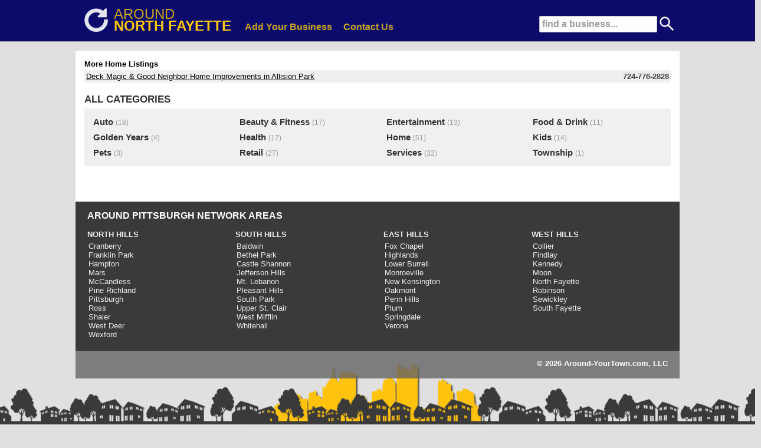

--- FILE ---
content_type: text/html; charset=UTF-8
request_url: https://around-northfayette.com/category/home/basment-remodeling
body_size: 13228
content:
<!DOCTYPE HTML PUBLIC "-//W3C//DTD HTML 4.01 Transitional//EN">
<HTML>
<HEAD>
	<TITLE>Basment Remodeling in North Fayette</TITLE>
	<META NAME="Description" CONTENT="Basment Remodeling business listings in North Fayette">
	<META NAME="Keywords" CONTENT="Home, Basment Remodeling, North Fayette, North Fayette business listings">
	<meta http-equiv="Content-Type" content="text/html; charset=iso-8859-1">
	<meta name="copyright" content="https://around-northfayette.com/" />
	<meta name="viewport" content="width=device-width, initial-scale=1, maximum-scale=1">
	<link rel="stylesheet" href="/inc/templates/grid.min.css" type="text/css">
	<link rel="stylesheet" href="/inc/templates/_style.css" type="text/css">
	<link rel="shortcut icon" HREF="/images/site/favicon.ico">
	<script src="/inc/templates/jquery-1.11.2.min.js" type="text/javascript"></script>
	<script src="/inc/templates/jquery-ui/jquery-ui.min.js" type="text/javascript"></script>
	<script src="/inc/templates/javascript.js" type="text/javascript"></script>
	<script type="text/javascript" src="//s7.addthis.com/js/300/addthis_widget.js#pubid=ra-550b31bb4677fde3" async="async"></script>

	<link rel="stylesheet" href="/inc/templates/jquery-ui/jquery-ui.min.css" />
	<link rel="stylesheet" href="/inc/templates/jquery-ui/jquery-ui.theme.css" />
<script>
  (function(i,s,o,g,r,a,m){i['GoogleAnalyticsObject']=r;i[r]=i[r]||function(){
  (i[r].q=i[r].q||[]).push(arguments)},i[r].l=1*new Date();a=s.createElement(o),
  m=s.getElementsByTagName(o)[0];a.async=1;a.src=g;m.parentNode.insertBefore(a,m)
  })(window,document,'script','https://www.google-analytics.com/analytics.js','ga');

  ga('create', 'UA-23626757-7', 'auto');
  ga('send', 'pageview');

</script>
</HEAD>
<BODY>
	<div id="site-top" style='background:#010066;'>
		<center>
		<div id="top-container">
			<div id="top-search">
		                        <form action='/search' method='POST'>
        		                        <input type='text' name='q' size='18' value='find a business...' id='top-search-input' onclick="javascript: this.value = ''"/>
						<input type='image' src='/images/site/search-icon-white.png' width=24 height=24 style='margin:0 0 -6px 0;'>
	                	        </form>
			</div>
			<div id="top-search-mobile">
				<a href="#"><img src='/images/site/search-icon.png' width=50 height=50 border=0></a>
			</div>
			<div style="float:left;margin: -5px -40px 0 10px;white-space: nowrap;">
				<div style="float:left;margin:4px 0 0 0;opacity: 0.9;"><a  href="https://around-northfayette.com/"><img src="/images/site/around_white.png" height=40 width=40 border=0></a></div>
				<div style="text-align:left;">
					<div style="float:left;margin:0 0 0 10px;">
						<a style='text-decoration:none;' href="https://around-northfayette.com/"><span style='font-size:1.8em;color:#FEC600;opacity: 0.8;'>AROUND</span></a>
					</div>
					<div style="float:left;margin:-8px 0 0 10px;">
						<a style='text-decoration:none;' href="https://around-northfayette.com/"><span style='font-size:1.8em;font-weight:bold;color:#FEC600;'>NORTH FAYETTE</span></a>
					</div>
				</div>
			</div>
			<div style="text-align:left;">
				<span id='big-nav'>
					<span id="nav"><a style='color:#FEC600;' href="https://around-northfayette.com/sign-up">Add Your Business</a></span>
					<span id="nav"><a style='color:#FEC600;' href="https://around-northfayette.com/contact">Contact Us</a></span>
				</span>
			</div>
			<div id='top-menu-mobile'><a href="#"><img src='/images/site/menu-icon.png' width=50 height=50 border=0></a></div>
		</div>
		</center>
	</div>
	<div id="site-top-mobile" style='background:#010066;'>
			<div id="top-search-mobile">
				<a href="#" onClick="toggle_visibility('mobile-search');"><img src='/images/site/search-icon.png' width=50 height=50 border=0></a>
			</div>
			<div id="top-menu-mobile">
				<a href="#" onClick="toggle_visibility('mobile-nav');"><img src='/images/site/menu-icon.png' width=50 height=50 border=0></a>
			</div>
			<div id="site-name-mobile">
				<a style='text-decoration:none;' href="https://around-northfayette.com/"><span style='font-size:1.3em;color:#FEC600;opacity: 0.8;'>AROUND</span><span style='font-size:1.3em;font-weight:bold;color:#FEC600;'>NORTH FAYETTE</span></a>
			</div>
	</div>
	<div id="mobile-nav">
			<div id="mobile-nav-item">
				<a href="https://around-northfayette.com/">home</a>
			</div>
			<div id="mobile-nav-item">
				<a href="/sign-up/">add business</a>
			</div>
			<div id="mobile-nav-item">
				<a href="/contact/">contact us</a>
			</div>
	</div>
	<div id="mobile-search">
		                        <form action='/search' method='POST'>
        		                        <input type='text' name='q' size='24' value='find a business...' id='text' onclick="javascript: this.value = ''"/>
                		                <input type='submit' id='submit' name='search' value='Go'>
	                	        </form>
	</div>
	<div id="main-wrapper">
		<div id='body-content'>
			
			<div><b>More Home Listings</b></div>
			
		                        <div style='margin: 3px 0 3px 0;background-color:#EFEFEF;padding:3px;'>
		                        <table width='100%' cellpadding=0 cellspacing=0 border=0>
		                        <tr>
		                        <td align='left' valign='top'><a href='/listing/10197/deck-magic-and-good-neighbor-home-improvements' style='font-size:1em;'>Deck Magic & Good Neighbor Home Improvements in Allision Park</a></td>
		                        <td align='right' valign='top' nowrap><span style='font-size:1em;font-weight:bold;color:#444444;'>724-776-2828</span></td>
		                        </tr>
		                        </table>
		                        </div>
				
		
			<br />
			<div id='section-title'>ALL CATEGORIES</div>
	                <div id='section-box'>
		<div class='row'>
			
			<div class='span3'>
				<div style='padding:5px;'>
					<a href='/category/auto'>Auto</a> <span style='color:#999999;font-size:0.9em;'>(18)</span>
				</div>
			</div>
		
			<div class='span3'>
				<div style='padding:5px;'>
					<a href='/category/beauty-and-fitness'>Beauty & Fitness</a> <span style='color:#999999;font-size:0.9em;'>(17)</span>
				</div>
			</div>
		
			<div class='span3'>
				<div style='padding:5px;'>
					<a href='/category/entertainment'>Entertainment</a> <span style='color:#999999;font-size:0.9em;'>(13)</span>
				</div>
			</div>
		
			<div class='span3'>
				<div style='padding:5px;'>
					<a href='/category/food-and-drink'>Food & Drink</a> <span style='color:#999999;font-size:0.9em;'>(11)</span>
				</div>
			</div>
		</div><div class='row'>
			<div class='span3'>
				<div style='padding:5px;'>
					<a href='/category/golden-years'>Golden Years</a> <span style='color:#999999;font-size:0.9em;'>(4)</span>
				</div>
			</div>
		
			<div class='span3'>
				<div style='padding:5px;'>
					<a href='/category/health'>Health</a> <span style='color:#999999;font-size:0.9em;'>(17)</span>
				</div>
			</div>
		
			<div class='span3'>
				<div style='padding:5px;'>
					<a href='/category/home'>Home</a> <span style='color:#999999;font-size:0.9em;'>(51)</span>
				</div>
			</div>
		
			<div class='span3'>
				<div style='padding:5px;'>
					<a href='/category/kids'>Kids</a> <span style='color:#999999;font-size:0.9em;'>(14)</span>
				</div>
			</div>
		</div><div class='row'>
			<div class='span3'>
				<div style='padding:5px;'>
					<a href='/category/pets'>Pets</a> <span style='color:#999999;font-size:0.9em;'>(3)</span>
				</div>
			</div>
		
			<div class='span3'>
				<div style='padding:5px;'>
					<a href='/category/retail'>Retail</a> <span style='color:#999999;font-size:0.9em;'>(27)</span>
				</div>
			</div>
		
			<div class='span3'>
				<div style='padding:5px;'>
					<a href='/category/services'>Services</a> <span style='color:#999999;font-size:0.9em;'>(32)</span>
				</div>
			</div>
		
			<div class='span3'>
				<div style='padding:5px;'>
					<a href='/category/township'>Township</a> <span style='color:#999999;font-size:0.9em;'>(1)</span>
				</div>
			</div>
		
		</div>
	</div>
			<br />
			<br />
				</div>	
	</div>
	<div id="network">
		<div id="network-inner" style="padding:5px 20px 10px 20px;">
			<span style='font-size:1.2em;font-weight:bold;color:#fcfcfc'>AROUND PITTSBURGH NETWORK AREAS</span>
			<div class="row">
				<div class="span3">
					<div id="network-title"><a href="https://www.around-northhills.com/">NORTH HILLS</a></div>
					<div id="network-links">
						<ul>
						<li><a href="https://www.around-cranberry.com/">Cranberry</a></li>
						<li><a href="https://www.around-franklinpark.com/">Franklin Park</a></li>
						<li><a href="https://www.around-hampton.com/">Hampton</a></li>
						<li><a href="https://www.around-mars.com/">Mars</a></li>
						<li><a href="https://www.around-mccandless.com/">McCandless</a></li>
						<li><a href="https://www.around-pinerichland.com/">Pine Richland</a></li>
						<li><a href="https://www.around-pittsburgh.com/">Pittsburgh</a></li>
						<!--<li><a href="https://www.around-richland.com/">Richland</a></li>-->
						<li><a href="https://www.around-ross.com/">Ross</a></li>
						<li><a href="https://www.around-shaler.com/">Shaler</a></li>
						<li><a href="https://www.around-westdeer.com/">West Deer</a></li>
						<li><a href="https://www.around-wexford.com/">Wexford</a></li>
						</ul>
					</div>
				</div>
				<div class="span3">
					<div id="network-title"><a href="https://www.around-southhills.com/">SOUTH HILLS</a></div>
					<div id="network-links">
						<ul>
						<li><a href="https://www.around-baldwin.com/">Baldwin</a></li>
						<li><a href="https://www.around-bethelpark.com/">Bethel Park</a></li>
						<li><a href="https://www.around-castleshannon.com/">Castle Shannon</a></li>
						<li><a href="https://www.around-jeffersonhills.com/">Jefferson Hills</a></li>
						<li><a href="https://www.around-mtlebanon.com/">Mt. Lebanon</a></li>
						<li><a href="https://www.around-pleasanthills.com/">Pleasant Hills</a></li>
						<li><a href="https://www.around-southpark.com/">South Park</a></li>
						<li><a href="https://www.around-upperstclair.com/">Upper St. Clair</a></li>
						<li><a href="https://www.around-westmifflin.com/">West Mifflin</a></li>
						<li><a href="https://www.around-whitehall.com/">Whitehall</a></li>
						</ul>
					</div>
				</div>
				<div class="span3">
					<div id="network-title"><a href="https://www.around-easthills.com/">EAST HILLS</a></div>
					<div id="network-links">
						<ul>
						<!--<li><a href="https://www.around-burrell.com/">Burrell</a></li>-->
						<li><a href="https://www.around-foxchapel.com/">Fox Chapel</a></li>
						<li><a href="https://www.around-highlands.com/">Highlands</a></li>
						<li><a href="https://www.around-lowerburrell.com/">Lower Burrell</a></li>
						<li><a href="https://www.around-monroeville.com/">Monroeville</a></li>
						<li><a href="https://www.around-newkensington.com/">New Kensington</a></li>
						<li><a href="https://www.around-oakmont.com/">Oakmont</a></li>
						<li><a href="https://www.around-pennhills.com/">Penn Hills</a></li>
						<li><a href="https://www.around-plum.com/">Plum</a></li>
						<li><a href="https://www.around-springdale.com/">Springdale</a></li>
						<!--<li><a href="https://www.around-valley.com/">Valley</a></li>-->
						<li><a href="https://www.around-verona.com/">Verona</a></li>
						</ul>
					</div>
				</div>
				<div class="span3">
					<div id="network-title"><a href="https://www.around-westhills.com/">WEST HILLS</a></div>
					<div id="network-links">
						<ul>
						<li><a href="https://www.around-collier.com/">Collier</a></li>
						<li><a href="https://www.around-findlay.com/">Findlay</a></li>
						<li><a href="https://www.around-kennedy.com/">Kennedy</a></li>
						<li><a href="https://www.around-moon.com/">Moon</a></li>
						<li><a href="https://www.around-northfayette.com/">North Fayette</a></li>
						<li><a href="https://www.around-robinson.com/">Robinson</a></li>
						<li><a href="https://www.around-sewickley.com/">Sewickley</a></li>
						<li><a href="https://www.around-southfayette.com/">South Fayette</a></li>
						</ul>
					</div>
				</div>
			</div>
		</div>
	</div>
	<div id="footer">
		<div style="float:left;padding-left:20px;">
			<!-- AddThis Button BEGIN -->
			<div class="addthis_toolbox addthis_default_style">
				<a class="addthis_button_preferred_1"></a>
				<a class="addthis_button_preferred_2"></a>
				<a class="addthis_button_preferred_3"></a>
				<a class="addthis_button_preferred_4"></a>
				<a class="addthis_button_compact"></a>
			</div>
			<script type="text/javascript" src="https://s7.addthis.com/js/250/addthis_widget.js#pubid=xa-4fc1777d5dc46990"></script>
			<!-- AddThis Button END -->
		</div>
		<div style="float:right;padding-right:20px;"><b>&copy; 2026 Around-YourTown.com, LLC</b></div>
	</div>
</BODY>
</HTML>
